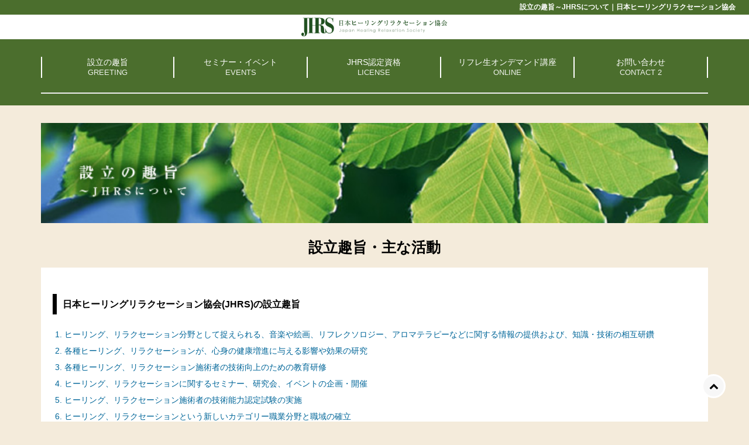

--- FILE ---
content_type: text/html; charset=UTF-8
request_url: https://jhrs.jp/about/foundation.html
body_size: 4916
content:
<!DOCTYPE html><html
lang="ja"><head><meta
http-equiv="content-type" content="text/html; charset=UTF-8"><meta
charset="UTF-8"><title>設立の趣旨～JHRSについて｜日本ヒーリングリラクセーション協会ヒーリング,リラクセーション,資格,リフレクソロジー</title><base
id="base_url" href="https://jhrs.jp" /><meta
name="description" content="日本ヒーリングリラクセーション協会(JHRS)"><meta
name="keywords" content="日本ヒーリングリラクセーション協会,JHRS,ヒーリング,リラックス,Healing,Relax,癒し,健康,予防医学,リフレクソロジー,日本リフレクソロジスト養成学院,REFLE,神山五郎,ルネ・ターナー,IFR,葉祥明,神山純一,真砂秀朗,由井寅子,降矢英成,資格,ヒーリングバイブレーション,ヒーリングミュージック,スターライトヒーリング,ホメオパシー,自己回復力,自然治癒力,ホリスティック,代替医療,補完医療,五感,アロマテラピー"><meta
name="viewport" content="width=1340" /><meta
property="og:title" content="設立の趣旨～JHRSについて｜日本ヒーリングリラクセーション協会" /><meta
property="og:type" content="article" /><meta
property="og:url" content="https://jhrs.jp/about/foundation.html" /><meta
property="og:image" content="https://jhrs.jp/wp-content/uploads/m/images/about/foundation_subtitle-360x17.jpg" /><meta
property="og:site_name" content="【JHRS】日本ヒーリングリラクセーション協会" /><meta
property="og:description" content="日本ヒーリングリラクセーション協会(JHRS)" /><link
rel="canonical" href="https://jhrs.jp/about/foundation.html" /><link
rel="alternate" type="application/rss+xml" title="【JHRS】日本ヒーリングリラクセーション協会 &raquo; フィード" href="https://jhrs.jp/feed/" /><link
href='https://fonts.googleapis.com/css?family=Roboto:100,300,400,700' rel='stylesheet' type='text/css'><link
rel='stylesheet' id='colorbox-theme1-css'  href='https://jhrs.jp/wp-content/plugins/jquery-colorbox/themes/theme1/colorbox.css' type='text/css' media='screen' /><link
rel='stylesheet' id='awesomefont-css'  href='https://jhrs.jp/wp-content/plugins/funmaker-admin-tools/css/font-awesome.min.css' type='text/css' media='all' /><link
rel='stylesheet' id='shop-css'  href='https://jhrs.jp/wp-content/themes/responsive/css/theme/shop.css?t=1536420492' type='text/css' media='all' /><link
rel='stylesheet' id='color-css'  href='https://jhrs.jp/wp-content/themes/visualeditor/css/color.css?t=1762352581' type='text/css' media='all' /><link
rel='stylesheet' id='jquery-ui-css'  href='https://jhrs.jp/wp-content/themes/responsive/css/jquery-ui.min.css' type='text/css' media='all' /><link
rel='stylesheet' id='scrollbar-css'  href='https://jhrs.jp/wp-content/themes/responsive/css/jquery.mCustomScrollbar.min.css' type='text/css' media='all' /><link
rel='stylesheet' id='desktop-css'  href='https://jhrs.jp/wp-content/uploads/user-code/desktop.css?t=1538806308' type='text/css' media='all' /><link
rel='stylesheet' id='slider-css'  href='https://jhrs.jp/wp-content/themes/visualeditor/css/nivoslider/nivo-slider.css' type='text/css' media='all' /><link
rel='stylesheet' id='slick-css'  href='https://jhrs.jp/wp-content/themes/visualeditor/css/slick/slick.css' type='text/css' media='all' /><link
rel='stylesheet' id='slick-theme-css'  href='https://jhrs.jp/wp-content/themes/visualeditor/css/slick/slick-theme.css' type='text/css' media='all' /> <script type='text/javascript' src='https://jhrs.jp/wp-includes/js/jquery/jquery.js'></script> <script type='text/javascript' src='https://jhrs.jp/wp-includes/js/jquery/jquery-migrate.js'></script> <script type='text/javascript'>var jQueryColorboxSettingsArray={"jQueryColorboxVersion":"4.6.2","colorboxInline":"false","colorboxIframe":"false","colorboxGroupId":"","colorboxTitle":"","colorboxWidth":"false","colorboxHeight":"false","colorboxMaxWidth":"false","colorboxMaxHeight":"false","colorboxSlideshow":"false","colorboxSlideshowAuto":"false","colorboxScalePhotos":"false","colorboxPreloading":"false","colorboxOverlayClose":"true","colorboxLoop":"true","colorboxEscKey":"true","colorboxArrowKey":"true","colorboxScrolling":"true","colorboxOpacity":"0.85","colorboxTransition":"elastic","colorboxSpeed":"350","colorboxSlideshowSpeed":"2500","colorboxClose":"close","colorboxNext":"next","colorboxPrevious":"previous","colorboxSlideshowStart":"start slideshow","colorboxSlideshowStop":"stop slideshow","colorboxCurrent":"{current} of {total} images","colorboxXhrError":"This content failed to load.","colorboxImgError":"This image failed to load.","colorboxImageMaxWidth":"90%","colorboxImageMaxHeight":"90%","colorboxImageHeight":"false","colorboxImageWidth":"false","colorboxLinkHeight":"false","colorboxLinkWidth":"false","colorboxInitialHeight":"100","colorboxInitialWidth":"300","autoColorboxJavaScript":"","autoHideFlash":"","autoColorbox":"","autoColorboxGalleries":"true","addZoomOverlay":"","useGoogleJQuery":"","colorboxAddClassToLinks":""};</script> <script type='text/javascript' src='https://jhrs.jp/wp-content/plugins/jquery-colorbox/js/jquery.colorbox-min.js'></script> <script type='text/javascript' src='https://jhrs.jp/wp-content/plugins/jquery-colorbox/js/jquery-colorbox-wrapper-min.js'></script> <script type='text/javascript'>var wpp_params={"sampling_active":"","sampling_rate":"100","ajax_url":"https:\/\/jhrs.jp\/wp-admin\/admin-ajax.php","action":"update_views_ajax","ID":"1629","token":"119e8cdd3d"};</script> <script type='text/javascript' src='https://jhrs.jp/wp-content/plugins/wordpress-popular-posts/public/js/wpp.js'></script> <script type='text/javascript' src='https://jhrs.jp/wp-content/themes/responsive/js/jquery-ui.min.js'></script> <script type='text/javascript' src='https://jhrs.jp/wp-content/themes/responsive/js/modernizr-custom.js'></script> <script type='text/javascript' src='https://ajaxzip3.github.io/ajaxzip3.js'></script> <script type='text/javascript' src='https://jhrs.jp/wp-content/themes/responsive/js/jquery.mCustomScrollbar.concat.min.js'></script> <script type='text/javascript' src='https://jhrs.jp/wp-content/themes/responsive/js/application.js'></script> <script type='text/javascript' src='https://maps.googleapis.com/maps/api/js?key=AIzaSyCzH2PRgLmXJvvFT1nLIHbkvcylFmus994'></script> <script type='text/javascript' src='https://jhrs.jp/wp-content/themes/visualeditor/js/map-custom.js'></script> <script type='text/javascript' src='https://jhrs.jp/wp-content/themes/visualeditor/js/jquery.nivo.slider.pack.js'></script> <script type='text/javascript' src='https://jhrs.jp/wp-content/themes/visualeditor/js/slick.js'></script> <script type='text/javascript' src='https://jhrs.jp/wp-content/themes/visualeditor/js/slick-theme.js'></script> <script type='text/javascript' src='https://jhrs.jp/wp-content/themes/visualeditor/js/application.js'></script> <link
rel='https://api.w.org/' href='https://jhrs.jp/wp-json/' /><link
rel='shortlink' href='https://jhrs.jp/?p=1629' /><link
rel="alternate" type="application/json+oembed" href="https://jhrs.jp/wp-json/oembed/1.0/embed?url=https%3A%2F%2Fjhrs.jp%2Fabout%2Ffoundation.html" /><link
rel="alternate" type="text/xml+oembed" href="https://jhrs.jp/wp-json/oembed/1.0/embed?url=https%3A%2F%2Fjhrs.jp%2Fabout%2Ffoundation.html&#038;format=xml" /> <script>var fun_ajax_url='https://jhrs.jp/wp-admin/admin-ajax.php';</script> <link
rel="icon" href="https://jhrs.jp/wp-content/uploads/m/images/about/cropped-foundation_img-32x32.jpg" sizes="32x32" /><link
rel="icon" href="https://jhrs.jp/wp-content/uploads/m/images/about/cropped-foundation_img-192x192.jpg" sizes="192x192" /><link
rel="apple-touch-icon-precomposed" href="https://jhrs.jp/wp-content/uploads/m/images/about/cropped-foundation_img-180x180.jpg" /><meta
name="msapplication-TileImage" content="https://jhrs.jp/wp-content/uploads/m/images/about/cropped-foundation_img-270x270.jpg" />
<!--[if lt IE 9]> <script src="https://jhrs.jp/wp-content/themes/responsive/js/ie/IE9.js" ></script> <script src="https://jhrs.jp/wp-content/themes/responsive/js/ie/html5.js"></script> <script src="https://jhrs.jp/wp-content/themes/responsive/js/ie/respond.js" ></script> <script src="https://jhrs.jp/wp-content/themes/responsive/js/ie/css3-mediaqueries.js"></script> <![endif]--> <script>(function(i,s,o,g,r,a,m){i['GoogleAnalyticsObject']=r;i[r]=i[r]||function(){(i[r].q=i[r].q||[]).push(arguments)},i[r].l=1*new Date();a=s.createElement(o),m=s.getElementsByTagName(o)[0];a.async=1;a.src=g;m.parentNode.insertBefore(a,m)})(window,document,'script','//www.google-analytics.com/analytics.js','ga');ga('create','UA-125381760-1','auto');ga('send','pageview');</script> <script async src="https://www.googletagmanager.com/gtag/js?id=G-EZS7QBQT3H"></script> <script>window.dataLayer=window.dataLayer||[];function gtag(){dataLayer.push(arguments);}
gtag('js',new Date());gtag('config','G-EZS7QBQT3H');</script> </head><body
class="single single-post postid-1629 single-format-standard body-about body-foundation">
<header
class="header header-logocenter "><div
class="catchcopy"><h1 class="content">設立の趣旨～JHRSについて｜日本ヒーリングリラクセーション協会</h1></div><div
class="content is-header"><div
class="header-content"></div><div
class="header-logo">        <a
class="logo-link" href="https://jhrs.jp/" title="【JHRS】日本ヒーリングリラクセーション協会">
<img
class="logo" src="https://jhrs.jp/wp-content/uploads/2018/07/thumbnail_logo.png" alt="【JHRS】日本ヒーリングリラクセーション協会の画像" />
</a></div><div
id="header-smp-menu-link" class="header-smp-menu-link"><i
class="fa fa-list-ul"></i></div></div><div
id="header-smp-menu-wrapper"><div
id="header-smp-menu" class="header-smp-menu"></div></div><nav
id="global-nav" class="global-nav plus-slug sub-panel"><div
class="content"><ul
class='header-menu  span-5'><li
class='menu-item menu-item-page menu-item-page-1016'><a
href='https://jhrs.jp/greeting/' data-slugname='GREETING' title='設立の趣旨'>設立の趣旨</a></li><li
class='menu-item menu-item-page menu-item-page-1636'><a
href='https://jhrs.jp/events/' data-slugname='EVENTS' title='セミナー・イベント｜日本ヒーリングリラクセーション協会'>セミナー・イベント</a></li><li
class='menu-item menu-item-page menu-item-page-697'><a
href='https://jhrs.jp/license/' data-slugname='LICENSE' title='JHRS認定資格'>JHRS認定資格</a></li><li
class='menu-item menu-item-page menu-item-page-696'><a
href='https://jhrs.jp/online/' data-slugname='ONLINE' title='リフレ生オンデマンド講座'>リフレ生オンデマンド講座</a></li><li
class='menu-item menu-item-page menu-item-page-543'><a
href='https://jhrs.jp/contact-2/' data-slugname='CONTACT 2' title='お問い合わせ'>お問い合わせ</a></li></ul></div>
</nav>
<nav
id="global-nav-sub" class="global-nav-sub panel-hover"><div
class="content"></div></nav>
</header><div
id="wrapper"><div
class="topimage"><div
class="content is_topimage"><img
width="800" height="120" src="https://jhrs.jp/wp-content/uploads/2018/07/foundation_main.jpg" class="attachment-full size-full colorbox-1629 " alt="foundation_main" srcset="https://jhrs.jp/wp-content/uploads/2018/07/foundation_main.jpg 800w, https://jhrs.jp/wp-content/uploads/2018/07/foundation_main-200x30.jpg 200w, https://jhrs.jp/wp-content/uploads/2018/07/foundation_main-360x54.jpg 360w, https://jhrs.jp/wp-content/uploads/2018/07/foundation_main-768x115.jpg 768w, https://jhrs.jp/wp-content/uploads/2018/07/foundation_main-640x96.jpg 640w" sizes="(max-width: 800px) 100vw, 800px" /></div></div><div
class="container"><div
class="content is-main"><p
class='page-title hl-no-design'>設立趣旨・主な活動</p></div></div><div
id='container-1' class='container' ><div
class='content is-main '><div
class='content-body'><h3 class='headline-h3 hl-left-line ' >日本ヒーリングリラクセーション協会(JHRS)の設立趣旨</h3><div
style='color: #006699; display:inline;'><ol><li><span>ヒーリング、リラクセーション分野として捉えられる、音楽や絵画、リフレクソロジー、アロマテラピーなどに関する情報の提供および、知識・技術の相互研鑽</span></li><li><span>各種ヒーリング、リラクセーションが、心身の健康増進に与える影響や効果の研究</span></li><li><span>各種ヒーリング、リラクセーション施術者の技術向上のための教育研修</span></li><li><span>ヒーリング、リラクセーションに関するセミナー、研究会、イベントの企画・開催</span></li><li><span>ヒーリング、リラクセーション施術者の技術能力認定試験の実施</span></li><li><span>ヒーリング、リラクセーションという新しいカテゴリー職業分野と職域の確立</span></li></ol></div><div
id="image-1565" class="image-square wp-caption aligncenter " style="width:560px">
<img
src="https://jhrs.jp/wp-content/uploads/m/images/about/foundation_img.jpg" alt="" /></div><div
class="relational-posts-wrapper"><p
class='relational-posts-title'>関連記事</p><div
class='relatinal-posts rows left-image'><div
class="column column-1"><div
class="column-inner list-item tag tag-32"><h2 class="full-title">JHRSの主な活動～JHRSについて｜日本ヒーリングリラクセーション協会</h2><div
class="thumb">
<a
href="https://jhrs.jp/about/jhrs-2.html" title="JHRSの主な活動～JHRSについて｜日本ヒーリングリラクセーション協会"><img
class="" src="https://jhrs.jp/wp-content/uploads/m/images/about/about_subtitle-360x28.jpg" alt="JHRSの主な活動～JHRSについて｜日本ヒーリングリラクセーション協会の画像" /></a></div><p
class="title">
<a
class='link-to-post' href="https://jhrs.jp/about/jhrs-2.html" title="JHRSの主な活動～JHRSについて｜日本ヒーリングリラクセーション協会">JHRSについて</a></p><div
class="desc">
日本ヒーリングリラクセーション協会(JHRS)</div></div></div><div
class="column column-1"><div
class="column-inner list-item tag tag-32"><h2 class="full-title">会長のごあいさつ～JHRSについて｜日本ヒーリングリラクセーション協会</h2><div
class="thumb">
<a
href="https://jhrs.jp/about/greeting.html" title="会長のごあいさつ～JHRSについて｜日本ヒーリングリラクセーション協会"><img
class="" src="https://jhrs.jp/wp-content/uploads/m/images/about/greeting_subtitle3-360x30.jpg" alt="会長のごあいさつ～JHRSについて｜日本ヒーリングリラクセーション協会の画像" /></a></div><p
class="title">
<a
class='link-to-post' href="https://jhrs.jp/about/greeting.html" title="会長のごあいさつ～JHRSについて｜日本ヒーリングリラクセーション協会">会長挨拶</a></p><div
class="desc">
日本ヒーリングリラクセーション協会(JHRS)</div></div></div><div
class="column column-1"><div
class="column-inner list-item tag tag-32"><h2 class="full-title">研究・調査/会報の発行｜日本ヒーリングリラクセーション協会</h2><div
class="thumb">
<a
href="https://jhrs.jp/about/research.html" title="研究・調査/会報の発行｜日本ヒーリングリラクセーション協会"><img
class="" src="https://jhrs.jp/wp-content/uploads/m/images/research/research_subtitle1-360x28.jpg" alt="研究・調査/会報の発行｜日本ヒーリングリラクセーション協会の画像" /></a></div><p
class="title">
<a
class='link-to-post' href="https://jhrs.jp/about/research.html" title="研究・調査/会報の発行｜日本ヒーリングリラクセーション協会">研究・調査/会報の発行</a></p><div
class="desc">
日本ヒーリングリラクセーション協会(JHRS)</div></div></div></div></div></div></div></div></div>
<footer
id="footer"><div
class="footer footer-links"><div
class="content is-footer"><div
class="rows"><div
class="column column-1"><div
class="column-inner"><p
class="headline-h2 hl-ul-dash">コンテンツ一覧</p><div
class="footer-menu-wrapper"><ul
class='menu footer-menu span-5'><li
class='menu-item menu-item-page menu-item-page-1016'><a
href='https://jhrs.jp/greeting/' data-slugname='GREETING' title='設立の趣旨'>設立の趣旨</a></li><li
class='menu-item menu-item-page menu-item-page-1636'><a
href='https://jhrs.jp/events/' data-slugname='EVENTS' title='セミナー・イベント｜日本ヒーリングリラクセーション協会'>セミナー・イベント</a></li><li
class='menu-item menu-item-page menu-item-page-697'><a
href='https://jhrs.jp/license/' data-slugname='LICENSE' title='JHRS認定資格'>JHRS認定資格</a></li><li
class='menu-item menu-item-page menu-item-page-696'><a
href='https://jhrs.jp/online/' data-slugname='ONLINE' title='リフレ生オンデマンド講座'>リフレ生オンデマンド講座</a></li><li
class='menu-item menu-item-page menu-item-page-543'><a
href='https://jhrs.jp/contact-2/' data-slugname='CONTACT 2' title='お問い合わせ'>お問い合わせ</a></li></ul></div></div></div></div></div></div><div
class="line"><div
class="content is-line"><p
class="footer-link"><a
href="https://jhrs.jp" title="【JHRS】日本ヒーリングリラクセーション協会">【JHRS】日本ヒーリングリラクセーション協会</a></p></div></div><p><a
id="pagetop" href="#"><span
class="fa fa-chevron-up"></span></a></p> <script type='text/javascript' src='https://jhrs.jp/wp-content/plugins/contact-form-7/includes/js/jquery.form.min.js'></script> <script type='text/javascript'>var _wpcf7={"loaderUrl":"https:\/\/jhrs.jp\/wp-content\/plugins\/contact-form-7\/images\/ajax-loader.gif","recaptcha":{"messages":{"empty":"\u3042\u306a\u305f\u304c\u30ed\u30dc\u30c3\u30c8\u3067\u306f\u306a\u3044\u3053\u3068\u3092\u8a3c\u660e\u3057\u3066\u304f\u3060\u3055\u3044\u3002"}},"sending":"\u9001\u4fe1\u4e2d ..."};</script> <script type='text/javascript' src='https://jhrs.jp/wp-content/plugins/contact-form-7/includes/js/scripts.js'></script> <script type='text/javascript' src='https://jhrs.jp/wp-content/plugins/contact-form-7-add-confirm/includes/js/scripts.js'></script> <script type='text/javascript' src='https://jhrs.jp/wp-includes/js/wp-embed.js'></script> </footer></body></html>

--- FILE ---
content_type: text/html; charset=UTF-8
request_url: https://jhrs.jp/wp-admin/admin-ajax.php
body_size: -101
content:
WPP: OK. Execution time: 0.014109 seconds

--- FILE ---
content_type: text/css
request_url: https://jhrs.jp/wp-content/themes/visualeditor/css/color.css?t=1762352581
body_size: 2404
content:
@charset "UTF-8";body{font-family: "ヒラギノ角ゴ Pro W3", "Hiragino Kaku Gothic Pro", "Hiragino Kaku Gothic ProN", "メイリオ", Meiryo, "ＭＳ Ｐゴシック", Helvetica, Arial, sans-serif;}@charset "UTF-8";body{background-color: #f4ebdb;}.header dd,.header div,.header dt,.header li,.header p,.header td,.header th{color: #000000;}.global-nav .sub-menu{background: #4b6e2d;}@media (max-width:689px){.global-nav{border-top:1px solid  #ffffff;border-bottom:1px solid  #ffffff;}.global-nav .header-menu{background: #4b6e2d;}.global-nav .header-menu li{border-right:1px solid  #ffffff;border-bottom:1px solid  #ffffff;}.global-nav .header-menu li:nth-last-child(-n+2){border-bottom:none}.global-nav .header-menu li:nth-child(2n){border-right:none;border-bottom:1px solid  #ffffff;}.global-nav .header-menu li:last-child{border-bottom:none}}.header .header-contact-button,.header .header-contact-button:hover{background: #4b6e2d;color: #ffffff;}.header-smp-menu{background:rgba(0,0,0,.7)}.header-smp-menu .header-menu,.header-smp-menu .sub-menu{background: #4b6e2d;}.header-smp-menu .menu-item a{color: #ffffff;}.catchcopy{background: #4b6e2d;}.catchcopy h1{color: #ffffff;}footer .footer{background-color: #59793a;color: #fffffa;}footer .footer td,footer .footer th{color: #fffffa;}footer .footer a{color: #fffffa;}footer .footer-title{color: #fffffa;background-color: 59793a;}footer .footer-link a{color: #fffffa;}footer .line{background: #4b6e2d;}footer .line .copyright{color: #ffffff;}.side.widget_search{background:0 0}.search-text{border-color: #aaaaaa;}.search::after{color: #aaaaaa;}#pagetop{background: #f7f7f7;border:3px solid #fff;color: #000000;transition:all .25s ease-in-out}#pagetop:hover{background-color: #81d742;border-color: #81d742;color: #ffffff;}.content.is-breadcrumb{color: #333333;}.content.is-breadcrumb a{color: #333333;}.gallery .gallery-image{border-color: #eeeeee;}.list-item .full-title{color: #aaaaaa;}.list-item.no-image .title{border-bottom:1px solid grey}.news-list .title .link-to-post{color: #000000;}.news-list .title .link-to-post:hover{text-decoration:underline}.news-list .tagname{background: #59793a;color:#FFF}.news-list .tagname:hover{text-decoration:none}.news-list .tagname-text{color:#FFF}.timeline{border-top:1px solid #d2d3d2}.timeline::after{border-bottom:1px solid #aaa}.timeline .list-item{border-left:3px solid #d2d3d2}.timeline .column{border-bottom:1px solid #d2d3d2}.timeline .back-arrow{color:#3e433e;background:#e8e8e8}.timeline .back-arrow::after{border-top:14px solid transparent;border-bottom:14px solid transparent}.timeline .tagname.back-arrow{background:#CCC;color:#FFF}@media (min-width:689px){.timeline .title::before{background:#f9f9f9;border:3px solid #d2d3d2}.timeline .back-arrow::after{border-left:11px solid #e8e8e8}.timeline .tagname.back-arrow::after{border-left:11px solid #CCC}}@media (max-width:689px){.timeline .date-and-tag::before{background:#f9f9f9;border:3px solid #d2d3d2}.timeline .back-arrow::after{border-right:11px solid #e8e8e8}.timeline .tagname.back-arrow::after{border-right:11px solid #CCC}}.tile .column-inner{border:1px solid  #eeeeee;}.post-content .title a{color: #333333;}@media (max-width:689px){.hover .title,.hover .title a{color:#fff;background:rgba(0,0,0,.25)}}.pagination a{color:#00a0e8;background:#fff}.pagination .current,.pagination a:hover{color:#fff;background:#00A0E8}.pagination .current,.pagination a{border:2px solid #CCC}.sitemap-inline{border-bottom:1px dashed  #eeeeee;}.sitemap-inline .first-layer{border-top:1px dashed  #eeeeee;}.sitemap-table{border-top:1px solid  #eeeeee;}.sitemap-table .column{border-bottom:1px solid  #eeeeee;}.sitemap-table .second-layer{border-left:1px dashed  #eeeeee;}.contact-form-table .field-group{border-bottom:1px solid  #eeeeee;}.contact-form-table .field-group:first-child{border-top:1px solid  #eeeeee;}.contact-form-table .field-name{background-color: #4b6e2d;color: #ffffff;}@media (max-width:689px){.contact-form-table .field-group{border:1px solid  #eeeeee;}}.content-body,.page-title{color: #000000;}.content-body a,.page-title a{color: #59793a;}.side dd,.side div,.side dt,.side li,.side p{color: #333333;}.side a{color: #59793a;}.side .cat-name a,.side li a{border-bottom:1px solid transparent}.side .side-title{background-color: transparent;color: #333333;}.header{background: #ffffff;}@media (min-width:689px){.global-nav .menu-item:hover a,.global-nav .menu-item:hover::after{color: #ffffff;}.global-nav .sub-menu{background-color: #ffffff;}.colored .header-menu>.menu-item a,.none .header-menu>.menu-item a{border-bottom:2px solid transparent}.colored .header-menu>.menu-item a:hover,.none .header-menu>.menu-item a:hover{border-bottom-color: #ffffff;}.colored,.header-compact .bordered,.header-normal .bordered,.texture{background-color: #4b6e2d;}.header-compact .bordered,.header-compact .texture,.header-normal .bordered,.header-normal .texture{border-top:2px solid  #ffffff;border-bottom:2px solid  #ffffff;}.bordered .header-menu>.menu-item,.texture .header-menu>.menu-item{border-right:2px solid  #ffffff;}.bordered .header-menu.span-10>.menu-item:nth-child(6),.bordered .header-menu.span-11>.menu-item:nth-child(7),.bordered .header-menu.span-12>.menu-item:nth-child(7),.bordered .header-menu.span-7>.menu-item:nth-child(5),.bordered .header-menu.span-8>.menu-item:nth-child(5),.bordered .header-menu.span-9>.menu-item:nth-child(6),.bordered .header-menu>.menu-item:first-child,.texture .header-menu.span-10>.menu-item:nth-child(6),.texture .header-menu.span-11>.menu-item:nth-child(7),.texture .header-menu.span-12>.menu-item:nth-child(7),.texture .header-menu.span-7>.menu-item:nth-child(5),.texture .header-menu.span-8>.menu-item:nth-child(5),.texture .header-menu.span-9>.menu-item:nth-child(6),.texture .header-menu>.menu-item:first-child{border-left:2px solid  #ffffff;}.plus-slug .header-menu>.menu-item a{border-right:2px solid  #ffffff;}.plus-slug .header-menu>.menu-item a:hover{color: #4b6e2d;background-color: #ffffff;}.plus-slug .header-menu.span-10>.menu-item:nth-child(6) a,.plus-slug .header-menu.span-11>.menu-item:nth-child(7) a,.plus-slug .header-menu.span-12>.menu-item:nth-child(7) a,.plus-slug .header-menu.span-7>.menu-item:nth-child(5) a,.plus-slug .header-menu.span-8>.menu-item:nth-child(5) a,.plus-slug .header-menu.span-9>.menu-item:nth-child(6) a,.plus-slug .header-menu>.menu-item:first-child a{border-left:2px solid  #ffffff;}.global-nav.separate .header-menu{border-bottom:2px solid  #ffffff;}.global-nav.separate .menu-item>a{border-right:2px solid  #ffffff;}.global-nav.separate .menu-item:first-child>a{border-left:2px solid  #ffffff;}.global-nav.separate .menu-item>a::after{content:attr(data-slugname);display:block;font-size:90%}.global-nav.separate .menu-item>a:hover{background: #ffffff;color: #4b6e2d;}}.side .cat-name a,.side li a{ #aaaaaa; #aaaaaa;background-color: #ffffff;}.header-menu::after,.slider-wrapper::after{background: #eeeeee;}.list-wrapper{border-bottom:2px solid  #eeeeee;}.rows .list-wrapper{border-bottom-width:0}.content-body>.rows{border-bottom:2px solid  #eeeeee;}.content.is-breadcrumb{background-color: #f4ebdb;}.global-nav{background-color: #4b6e2d;}.global-nav .menu-item a{color: #ffffff;}.global-nav .menu-item:hover a{color: #ffffff;}body.archive .is-main .content-body,body.page .is-main .content-body,body.single .is-main .content-body{background-color: #ffffff;}.gallery .column{border-left:15px solid transparent;border-right:15px solid transparent}.gallery .column:hover{opacity:.8}.gallery .gallery-title{color:#fff;background: #eeeeee;}.gallery-right-content .gallery-title{color: #000000;background:0 0}.list-title-link{color:#FFF!important;background-color: #000000;}.left-image .thumb img,.right-image .thumb img,.striped .thumb img{border:1px solid  #eeeeee;}.list-item.no-image .title{border-bottom-width:0}@media (min-width:689px){.timeline .full-title::before{background:#f9f9f9;border:3px solid #d2d3d2}}.content-body dl{border-top:1px solid  #eeeeee;}.content-body dd{border-bottom:1px solid  #eeeeee;}.mapp-layout{border:1px solid  #eeeeee;}.footer .footer-title{background-color:transparent;border-bottom:1px solid  #fffffa;}.footer .line{color: #000000;background: #ffffff;}.footer-shopmenu .menu-item a{color: #ffffff;border-right:2px solid  #ffffff;}.footer-shopmenu .menu-item:hover a{color: #ffffff;}.footer-shopmenu .menu-item:last-child>a{border-right-width:0}.table-content{border:1px solid  #eeeeee;}.table-content td,.table-content th{border-bottom:1px solid  #eeeeee;}.table-content th{color: #ffffff;background:0  #4b6e2d;}.table-content td{color: #333333;background:0  transparent;}.table-horizontal td,.table-horizontal th{border-bottom:1px solid  #eeeeee;}.hl-stripe { background-image: url(https://jhrs.jp/wp-content/themes/responsive/css/images/back/page-title.png)}.page-title {text-align: center;}.page-title.hl-left-line{ background-color:  }.page-title.hl-stripe, .page-title.hl-backclr { background-color:  }.page-title.hl-ul-double::after { border-top-color: ; border-bottom-color: }.page-title.hl-inblock-ul, .page-title.hl-inblock-ul2clr {margin-left: auto; margin-right: auto;}.page-title.hl-ul2clr::after { background: linear-gradient(90deg, #eeeeee 0%,#eeeeee 30%, #000000 30%, #000000 100%); }.page-title.hl-inblock-ul2clr{text-align: center; }.page-title.hl-inblock-ul2clr::after { background: linear-gradient(90deg, #eeeeee 0%,#eeeeee 50%, #000000 50%, #000000 100%); }.headline-h2 {text-align: left;}.headline-h2.hl-left-line{ background-color:  }.headline-h2.hl-stripe, .headline-h2.hl-backclr { background-color:  }.headline-h2.hl-ul-double::after { border-top-color: ; border-bottom-color: }.headline-h2.hl-inblock-ul, .headline-h2.hl-inblock-ul2clr {margin-left: auto; margin-right: auto;}.headline-h2.hl-ul2clr::after { background: linear-gradient(90deg, #eeeeee 0%,#eeeeee 30%, #000000 30%, #000000 100%); }.headline-h2.hl-inblock-ul2clr{text-align: center; }.headline-h2.hl-inblock-ul2clr::after { background: linear-gradient(90deg, #eeeeee 0%,#eeeeee 50%, #000000 50%, #000000 100%); }.headline-h3 {text-align: left;}.headline-h3.hl-left-line{ background-color:  }.headline-h3.hl-stripe, .headline-h3.hl-backclr { background-color:  }.headline-h3.hl-ul-double::after { border-top-color: ; border-bottom-color: }.headline-h3.hl-inblock-ul, .headline-h3.hl-inblock-ul2clr {margin-left: auto; margin-right: auto;}.headline-h3.hl-ul2clr::after { background: linear-gradient(90deg, #eeeeee 0%,#eeeeee 30%, #000000 30%, #000000 100%); }.headline-h3.hl-inblock-ul2clr{text-align: center; }.headline-h3.hl-inblock-ul2clr::after { background: linear-gradient(90deg, #eeeeee 0%,#eeeeee 50%, #000000 50%, #000000 100%); }.headline-h4 {text-align: left;}.headline-h4.hl-left-line{ background-color:  }.headline-h4.hl-stripe, .headline-h4.hl-backclr { background-color:  }.headline-h4.hl-ul-double::after { border-top-color: ; border-bottom-color: }.headline-h4.hl-inblock-ul, .headline-h4.hl-inblock-ul2clr {margin-left: auto; margin-right: auto;}.headline-h4.hl-ul2clr::after { background: linear-gradient(90deg, #eeeeee 0%,#eeeeee 30%, #000000 30%, #000000 100%); }.headline-h4.hl-inblock-ul2clr{text-align: center; }.headline-h4.hl-inblock-ul2clr::after { background: linear-gradient(90deg, #eeeeee 0%,#eeeeee 50%, #000000 50%, #000000 100%); }.eyecatch,.top-news-wrapper {height: 194.787px;}.top-news {height: 134.787px;}@media (min-width: 1240px) {.eyecatch,.top-news-wrapper {height: 268.185px;}.top-news {height: 208.185px;}}@media (max-width: 689px) {.eyecatch {height: initial;}}

--- FILE ---
content_type: text/css
request_url: https://jhrs.jp/wp-content/uploads/user-code/desktop.css?t=1538806308
body_size: 92
content:
@charset "UTF-8";.contact-form-table .field .your-age input[type=text] {
  width: initial;
  width: auto;
}
@media (max-width: 689px) {
  .logo {
    max-width: 270px; }  
}

--- FILE ---
content_type: text/plain
request_url: https://www.google-analytics.com/j/collect?v=1&_v=j102&a=901480662&t=pageview&_s=1&dl=https%3A%2F%2Fjhrs.jp%2Fabout%2Ffoundation.html&ul=en-us%40posix&dt=%E8%A8%AD%E7%AB%8B%E3%81%AE%E8%B6%A3%E6%97%A8%EF%BD%9EJHRS%E3%81%AB%E3%81%A4%E3%81%84%E3%81%A6%EF%BD%9C%E6%97%A5%E6%9C%AC%E3%83%92%E3%83%BC%E3%83%AA%E3%83%B3%E3%82%B0%E3%83%AA%E3%83%A9%E3%82%AF%E3%82%BB%E3%83%BC%E3%82%B7%E3%83%A7%E3%83%B3%E5%8D%94%E4%BC%9A%E3%83%92%E3%83%BC%E3%83%AA%E3%83%B3%E3%82%B0%2C%E3%83%AA%E3%83%A9%E3%82%AF%E3%82%BB%E3%83%BC%E3%82%B7%E3%83%A7%E3%83%B3%2C%E8%B3%87%E6%A0%BC%2C%E3%83%AA%E3%83%95%E3%83%AC%E3%82%AF%E3%82%BD%E3%83%AD%E3%82%B8%E3%83%BC&sr=1280x720&vp=1280x720&_u=IEBAAEABAAAAACAAI~&jid=1110033531&gjid=1021176726&cid=482858848.1769112591&tid=UA-125381760-1&_gid=1110478751.1769112591&_r=1&_slc=1&z=434288541
body_size: -447
content:
2,cG-EZS7QBQT3H